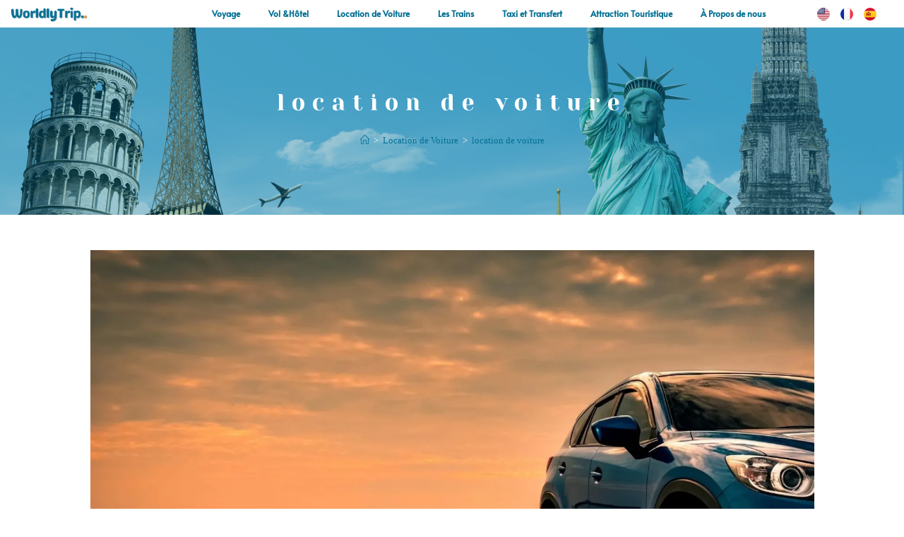

--- FILE ---
content_type: text/html
request_url: https://worldlytrip.com/fr/location-de-voiture/rental-cars-5/
body_size: 16750
content:
<!DOCTYPE html><html class="html" lang="fr-FR"><head><script async src="//widget.trustpilot.com/bootstrap/v5/tp.widget.bootstrap.min.js" type="1b7f9fddcaedbceee09ff14e-text/javascript"></script><meta charset="UTF-8"><link href="https://gmpg.org/xfn/11" rel="profile"><meta content="index, follow, max-image-preview:large, max-snippet:-1, max-video-preview:-1" name="robots"><meta content="width=device-width, initial-scale=1" name="viewport"><title>location de voiture &#8211; Worldlytrip</title><link href="https://worldlytrip.com/wp-content/uploads/2023/12/Rental-cars-4.webp" rel="canonical"><meta content="fr_FR" property="og:locale"><meta content="article" property="og:type"><meta content="location de voiture &#8211; Worldlytrip" property="og:title"><meta content="location de voiture" property="og:description"><meta content="https://worldlytrip.com/wp-content/uploads/2023/12/Rental-cars-4.webp" property="og:url"><meta content="Worldlytrip" property="og:site_name"><meta content="https://web.facebook.com/worldlytrip" property="article:publisher"><meta content="2023-12-08T00:22:56+00:00" property="article:modified_time"><meta content="https://worldlytrip.com/fr/location-de-voiture/rental-cars-5" property="og:image"><meta content="1640" property="og:image:width"><meta content="924" property="og:image:height"><meta content="image/webp" property="og:image:type"><meta content="summary_large_image" name="twitter:card"><meta content="@WorldlyTrip" name="twitter:site"><script class="yoast-schema-graph" type="application/ld+json">{"@context":"https://schema.org","@graph":[{"@type":"WebPage","@id":"https://worldlytrip.com/wp-content/uploads/2023/12/Rental-cars-4.webp","url":"https://worldlytrip.com/wp-content/uploads/2023/12/Rental-cars-4.webp","name":"location de voiture &#8211; Worldlytrip","isPartOf":{"@id":"https://worldlytrip.com/fr/voyage/#website"},"primaryImageOfPage":{"@id":"https://worldlytrip.com/wp-content/uploads/2023/12/Rental-cars-4.webp#primaryimage"},"image":{"@id":"https://worldlytrip.com/wp-content/uploads/2023/12/Rental-cars-4.webp#primaryimage"},"thumbnailUrl":"https://worldlytrip.com/wp-content/uploads/2023/12/Rental-cars-4.webp","datePublished":"2023-12-08T00:22:49+00:00","dateModified":"2023-12-08T00:22:56+00:00","breadcrumb":{"@id":"https://worldlytrip.com/wp-content/uploads/2023/12/Rental-cars-4.webp#breadcrumb"},"inLanguage":"fr-FR","potentialAction":[{"@type":"ReadAction","target":["https://worldlytrip.com/wp-content/uploads/2023/12/Rental-cars-4.webp"]}]},{"@type":"ImageObject","inLanguage":"fr-FR","@id":"https://worldlytrip.com/wp-content/uploads/2023/12/Rental-cars-4.webp#primaryimage","url":"https://worldlytrip.com/wp-content/uploads/2023/12/Rental-cars-4.webp","contentUrl":"https://worldlytrip.com/wp-content/uploads/2023/12/Rental-cars-4.webp","width":1640,"height":924,"caption":"location de voiture"},{"@type":"BreadcrumbList","@id":"https://worldlytrip.com/wp-content/uploads/2023/12/Rental-cars-4.webp#breadcrumb","itemListElement":[{"@type":"ListItem","position":1,"name":"Home","item":"https://worldlytrip.com/fr/voyage/"},{"@type":"ListItem","position":2,"name":"Location de Voiture","item":"https://worldlytrip.com/fr/location-de-voiture/"},{"@type":"ListItem","position":3,"name":"location de voiture"}]},{"@type":"WebSite","@id":"https://worldlytrip.com/fr/voyage/#website","url":"https://worldlytrip.com/fr/voyage/","name":"WorldlyTrip","description":"Flights, Hotels, Rental Cars, Trains, Taxi and Transfers, Attractions | All-in-one","publisher":{"@id":"https://worldlytrip.com/fr/voyage/#organization"},"potentialAction":[{"@type":"SearchAction","target":{"@type":"EntryPoint","urlTemplate":"https://worldlytrip.com/fr/voyage/?s={search_term_string}"},"query-input":{"@type":"PropertyValueSpecification","valueRequired":true,"valueName":"search_term_string"}}],"inLanguage":"fr-FR"},{"@type":"Organization","@id":"https://worldlytrip.com/fr/voyage/#organization","name":"WorldlyTrip","url":"https://worldlytrip.com/fr/voyage/","logo":{"@type":"ImageObject","inLanguage":"fr-FR","@id":"https://worldlytrip.com/fr/voyage/#/schema/logo/image/","url":"https://worldlytrip.com/wp-content/uploads/2022/12/WordlyTrip-Logo-B.png","contentUrl":"https://worldlytrip.com/wp-content/uploads/2022/12/WordlyTrip-Logo-B.png","width":350,"height":100,"caption":"WorldlyTrip"},"image":{"@id":"https://worldlytrip.com/fr/voyage/#/schema/logo/image/"},"sameAs":["https://web.facebook.com/worldlytrip","https://x.com/WorldlyTrip","https://www.tumblr.com/woldlytrip"]}]}</script><link href="//www.googletagmanager.com" rel="dns-prefetch"><link href="//fonts.googleapis.com" rel="dns-prefetch"><style id="wp-img-auto-sizes-contain-inline-css">img:is([sizes=auto i],[sizes^="auto," i]){contain-intrinsic-size:3000px 1500px}
/*# sourceURL=wp-img-auto-sizes-contain-inline-css */</style><style id="wp-emoji-styles-inline-css">img.wp-smiley, img.emoji {
		display: inline !important;
		border: none !important;
		box-shadow: none !important;
		height: 1em !important;
		width: 1em !important;
		margin: 0 0.07em !important;
		vertical-align: -0.1em !important;
		background: none !important;
		padding: 0 !important;
	}
/*# sourceURL=wp-emoji-styles-inline-css */</style><link href="https://worldlytrip.com/wp-includes/css/dist/block-library/style.min.css?ver=6.9" id="wp-block-library-css" rel="stylesheet"><style id="wp-block-library-theme-inline-css">.wp-block-audio :where(figcaption){color:#555;font-size:13px;text-align:center}.is-dark-theme .wp-block-audio :where(figcaption){color:#ffffffa6}.wp-block-audio{margin:0 0 1em}.wp-block-code{border:1px solid #ccc;border-radius:4px;font-family:Menlo,Consolas,monaco,monospace;padding:.8em 1em}.wp-block-embed :where(figcaption){color:#555;font-size:13px;text-align:center}.is-dark-theme .wp-block-embed :where(figcaption){color:#ffffffa6}.wp-block-embed{margin:0 0 1em}.blocks-gallery-caption{color:#555;font-size:13px;text-align:center}.is-dark-theme .blocks-gallery-caption{color:#ffffffa6}:root :where(.wp-block-image figcaption){color:#555;font-size:13px;text-align:center}.is-dark-theme :root :where(.wp-block-image figcaption){color:#ffffffa6}.wp-block-image{margin:0 0 1em}.wp-block-pullquote{border-bottom:4px solid;border-top:4px solid;color:currentColor;margin-bottom:1.75em}.wp-block-pullquote :where(cite),.wp-block-pullquote :where(footer),.wp-block-pullquote__citation{color:currentColor;font-size:.8125em;font-style:normal;text-transform:uppercase}.wp-block-quote{border-left:.25em solid;margin:0 0 1.75em;padding-left:1em}.wp-block-quote cite,.wp-block-quote footer{color:currentColor;font-size:.8125em;font-style:normal;position:relative}.wp-block-quote:where(.has-text-align-right){border-left:none;border-right:.25em solid;padding-left:0;padding-right:1em}.wp-block-quote:where(.has-text-align-center){border:none;padding-left:0}.wp-block-quote.is-large,.wp-block-quote.is-style-large,.wp-block-quote:where(.is-style-plain){border:none}.wp-block-search .wp-block-search__label{font-weight:700}.wp-block-search__button{border:1px solid #ccc;padding:.375em .625em}:where(.wp-block-group.has-background){padding:1.25em 2.375em}.wp-block-separator.has-css-opacity{opacity:.4}.wp-block-separator{border:none;border-bottom:2px solid;margin-left:auto;margin-right:auto}.wp-block-separator.has-alpha-channel-opacity{opacity:1}.wp-block-separator:not(.is-style-wide):not(.is-style-dots){width:100px}.wp-block-separator.has-background:not(.is-style-dots){border-bottom:none;height:1px}.wp-block-separator.has-background:not(.is-style-wide):not(.is-style-dots){height:2px}.wp-block-table{margin:0 0 1em}.wp-block-table td,.wp-block-table th{word-break:normal}.wp-block-table :where(figcaption){color:#555;font-size:13px;text-align:center}.is-dark-theme .wp-block-table :where(figcaption){color:#ffffffa6}.wp-block-video :where(figcaption){color:#555;font-size:13px;text-align:center}.is-dark-theme .wp-block-video :where(figcaption){color:#ffffffa6}.wp-block-video{margin:0 0 1em}:root :where(.wp-block-template-part.has-background){margin-bottom:0;margin-top:0;padding:1.25em 2.375em}
/*# sourceURL=/wp-includes/css/dist/block-library/theme.min.css */</style><style id="classic-theme-styles-inline-css">/*! This file is auto-generated */
.wp-block-button__link{color:#fff;background-color:#32373c;border-radius:9999px;box-shadow:none;text-decoration:none;padding:calc(.667em + 2px) calc(1.333em + 2px);font-size:1.125em}.wp-block-file__button{background:#32373c;color:#fff;text-decoration:none}
/*# sourceURL=/wp-includes/css/classic-themes.min.css */</style><style id="global-styles-inline-css">:root{--wp--preset--aspect-ratio--square: 1;--wp--preset--aspect-ratio--4-3: 4/3;--wp--preset--aspect-ratio--3-4: 3/4;--wp--preset--aspect-ratio--3-2: 3/2;--wp--preset--aspect-ratio--2-3: 2/3;--wp--preset--aspect-ratio--16-9: 16/9;--wp--preset--aspect-ratio--9-16: 9/16;--wp--preset--color--black: #000000;--wp--preset--color--cyan-bluish-gray: #abb8c3;--wp--preset--color--white: #ffffff;--wp--preset--color--pale-pink: #f78da7;--wp--preset--color--vivid-red: #cf2e2e;--wp--preset--color--luminous-vivid-orange: #ff6900;--wp--preset--color--luminous-vivid-amber: #fcb900;--wp--preset--color--light-green-cyan: #7bdcb5;--wp--preset--color--vivid-green-cyan: #00d084;--wp--preset--color--pale-cyan-blue: #8ed1fc;--wp--preset--color--vivid-cyan-blue: #0693e3;--wp--preset--color--vivid-purple: #9b51e0;--wp--preset--gradient--vivid-cyan-blue-to-vivid-purple: linear-gradient(135deg,rgb(6,147,227) 0%,rgb(155,81,224) 100%);--wp--preset--gradient--light-green-cyan-to-vivid-green-cyan: linear-gradient(135deg,rgb(122,220,180) 0%,rgb(0,208,130) 100%);--wp--preset--gradient--luminous-vivid-amber-to-luminous-vivid-orange: linear-gradient(135deg,rgb(252,185,0) 0%,rgb(255,105,0) 100%);--wp--preset--gradient--luminous-vivid-orange-to-vivid-red: linear-gradient(135deg,rgb(255,105,0) 0%,rgb(207,46,46) 100%);--wp--preset--gradient--very-light-gray-to-cyan-bluish-gray: linear-gradient(135deg,rgb(238,238,238) 0%,rgb(169,184,195) 100%);--wp--preset--gradient--cool-to-warm-spectrum: linear-gradient(135deg,rgb(74,234,220) 0%,rgb(151,120,209) 20%,rgb(207,42,186) 40%,rgb(238,44,130) 60%,rgb(251,105,98) 80%,rgb(254,248,76) 100%);--wp--preset--gradient--blush-light-purple: linear-gradient(135deg,rgb(255,206,236) 0%,rgb(152,150,240) 100%);--wp--preset--gradient--blush-bordeaux: linear-gradient(135deg,rgb(254,205,165) 0%,rgb(254,45,45) 50%,rgb(107,0,62) 100%);--wp--preset--gradient--luminous-dusk: linear-gradient(135deg,rgb(255,203,112) 0%,rgb(199,81,192) 50%,rgb(65,88,208) 100%);--wp--preset--gradient--pale-ocean: linear-gradient(135deg,rgb(255,245,203) 0%,rgb(182,227,212) 50%,rgb(51,167,181) 100%);--wp--preset--gradient--electric-grass: linear-gradient(135deg,rgb(202,248,128) 0%,rgb(113,206,126) 100%);--wp--preset--gradient--midnight: linear-gradient(135deg,rgb(2,3,129) 0%,rgb(40,116,252) 100%);--wp--preset--font-size--small: 13px;--wp--preset--font-size--medium: 20px;--wp--preset--font-size--large: 36px;--wp--preset--font-size--x-large: 42px;--wp--preset--spacing--20: 0.44rem;--wp--preset--spacing--30: 0.67rem;--wp--preset--spacing--40: 1rem;--wp--preset--spacing--50: 1.5rem;--wp--preset--spacing--60: 2.25rem;--wp--preset--spacing--70: 3.38rem;--wp--preset--spacing--80: 5.06rem;--wp--preset--shadow--natural: 6px 6px 9px rgba(0, 0, 0, 0.2);--wp--preset--shadow--deep: 12px 12px 50px rgba(0, 0, 0, 0.4);--wp--preset--shadow--sharp: 6px 6px 0px rgba(0, 0, 0, 0.2);--wp--preset--shadow--outlined: 6px 6px 0px -3px rgb(255, 255, 255), 6px 6px rgb(0, 0, 0);--wp--preset--shadow--crisp: 6px 6px 0px rgb(0, 0, 0);}:where(.is-layout-flex){gap: 0.5em;}:where(.is-layout-grid){gap: 0.5em;}body .is-layout-flex{display: flex;}.is-layout-flex{flex-wrap: wrap;align-items: center;}.is-layout-flex > :is(*, div){margin: 0;}body .is-layout-grid{display: grid;}.is-layout-grid > :is(*, div){margin: 0;}:where(.wp-block-columns.is-layout-flex){gap: 2em;}:where(.wp-block-columns.is-layout-grid){gap: 2em;}:where(.wp-block-post-template.is-layout-flex){gap: 1.25em;}:where(.wp-block-post-template.is-layout-grid){gap: 1.25em;}.has-black-color{color: var(--wp--preset--color--black) !important;}.has-cyan-bluish-gray-color{color: var(--wp--preset--color--cyan-bluish-gray) !important;}.has-white-color{color: var(--wp--preset--color--white) !important;}.has-pale-pink-color{color: var(--wp--preset--color--pale-pink) !important;}.has-vivid-red-color{color: var(--wp--preset--color--vivid-red) !important;}.has-luminous-vivid-orange-color{color: var(--wp--preset--color--luminous-vivid-orange) !important;}.has-luminous-vivid-amber-color{color: var(--wp--preset--color--luminous-vivid-amber) !important;}.has-light-green-cyan-color{color: var(--wp--preset--color--light-green-cyan) !important;}.has-vivid-green-cyan-color{color: var(--wp--preset--color--vivid-green-cyan) !important;}.has-pale-cyan-blue-color{color: var(--wp--preset--color--pale-cyan-blue) !important;}.has-vivid-cyan-blue-color{color: var(--wp--preset--color--vivid-cyan-blue) !important;}.has-vivid-purple-color{color: var(--wp--preset--color--vivid-purple) !important;}.has-black-background-color{background-color: var(--wp--preset--color--black) !important;}.has-cyan-bluish-gray-background-color{background-color: var(--wp--preset--color--cyan-bluish-gray) !important;}.has-white-background-color{background-color: var(--wp--preset--color--white) !important;}.has-pale-pink-background-color{background-color: var(--wp--preset--color--pale-pink) !important;}.has-vivid-red-background-color{background-color: var(--wp--preset--color--vivid-red) !important;}.has-luminous-vivid-orange-background-color{background-color: var(--wp--preset--color--luminous-vivid-orange) !important;}.has-luminous-vivid-amber-background-color{background-color: var(--wp--preset--color--luminous-vivid-amber) !important;}.has-light-green-cyan-background-color{background-color: var(--wp--preset--color--light-green-cyan) !important;}.has-vivid-green-cyan-background-color{background-color: var(--wp--preset--color--vivid-green-cyan) !important;}.has-pale-cyan-blue-background-color{background-color: var(--wp--preset--color--pale-cyan-blue) !important;}.has-vivid-cyan-blue-background-color{background-color: var(--wp--preset--color--vivid-cyan-blue) !important;}.has-vivid-purple-background-color{background-color: var(--wp--preset--color--vivid-purple) !important;}.has-black-border-color{border-color: var(--wp--preset--color--black) !important;}.has-cyan-bluish-gray-border-color{border-color: var(--wp--preset--color--cyan-bluish-gray) !important;}.has-white-border-color{border-color: var(--wp--preset--color--white) !important;}.has-pale-pink-border-color{border-color: var(--wp--preset--color--pale-pink) !important;}.has-vivid-red-border-color{border-color: var(--wp--preset--color--vivid-red) !important;}.has-luminous-vivid-orange-border-color{border-color: var(--wp--preset--color--luminous-vivid-orange) !important;}.has-luminous-vivid-amber-border-color{border-color: var(--wp--preset--color--luminous-vivid-amber) !important;}.has-light-green-cyan-border-color{border-color: var(--wp--preset--color--light-green-cyan) !important;}.has-vivid-green-cyan-border-color{border-color: var(--wp--preset--color--vivid-green-cyan) !important;}.has-pale-cyan-blue-border-color{border-color: var(--wp--preset--color--pale-cyan-blue) !important;}.has-vivid-cyan-blue-border-color{border-color: var(--wp--preset--color--vivid-cyan-blue) !important;}.has-vivid-purple-border-color{border-color: var(--wp--preset--color--vivid-purple) !important;}.has-vivid-cyan-blue-to-vivid-purple-gradient-background{background: var(--wp--preset--gradient--vivid-cyan-blue-to-vivid-purple) !important;}.has-light-green-cyan-to-vivid-green-cyan-gradient-background{background: var(--wp--preset--gradient--light-green-cyan-to-vivid-green-cyan) !important;}.has-luminous-vivid-amber-to-luminous-vivid-orange-gradient-background{background: var(--wp--preset--gradient--luminous-vivid-amber-to-luminous-vivid-orange) !important;}.has-luminous-vivid-orange-to-vivid-red-gradient-background{background: var(--wp--preset--gradient--luminous-vivid-orange-to-vivid-red) !important;}.has-very-light-gray-to-cyan-bluish-gray-gradient-background{background: var(--wp--preset--gradient--very-light-gray-to-cyan-bluish-gray) !important;}.has-cool-to-warm-spectrum-gradient-background{background: var(--wp--preset--gradient--cool-to-warm-spectrum) !important;}.has-blush-light-purple-gradient-background{background: var(--wp--preset--gradient--blush-light-purple) !important;}.has-blush-bordeaux-gradient-background{background: var(--wp--preset--gradient--blush-bordeaux) !important;}.has-luminous-dusk-gradient-background{background: var(--wp--preset--gradient--luminous-dusk) !important;}.has-pale-ocean-gradient-background{background: var(--wp--preset--gradient--pale-ocean) !important;}.has-electric-grass-gradient-background{background: var(--wp--preset--gradient--electric-grass) !important;}.has-midnight-gradient-background{background: var(--wp--preset--gradient--midnight) !important;}.has-small-font-size{font-size: var(--wp--preset--font-size--small) !important;}.has-medium-font-size{font-size: var(--wp--preset--font-size--medium) !important;}.has-large-font-size{font-size: var(--wp--preset--font-size--large) !important;}.has-x-large-font-size{font-size: var(--wp--preset--font-size--x-large) !important;}
:where(.wp-block-post-template.is-layout-flex){gap: 1.25em;}:where(.wp-block-post-template.is-layout-grid){gap: 1.25em;}
:where(.wp-block-term-template.is-layout-flex){gap: 1.25em;}:where(.wp-block-term-template.is-layout-grid){gap: 1.25em;}
:where(.wp-block-columns.is-layout-flex){gap: 2em;}:where(.wp-block-columns.is-layout-grid){gap: 2em;}
:root :where(.wp-block-pullquote){font-size: 1.5em;line-height: 1.6;}
/*# sourceURL=global-styles-inline-css */</style><link href="https://worldlytrip.com/wp-includes/css/dashicons.min.css?ver=6.9" id="dashicons-css" rel="stylesheet"><link href="https://worldlytrip.com/wp-includes/css/admin-bar.min.css?ver=6.9" id="admin-bar-css" rel="stylesheet"><style id="admin-bar-inline-css">/* Hide CanvasJS credits for P404 charts specifically */
    #p404RedirectChart .canvasjs-chart-credit {
        display: none !important;
    }
    
    #p404RedirectChart canvas {
        border-radius: 6px;
    }

    .p404-redirect-adminbar-weekly-title {
        font-weight: bold;
        font-size: 14px;
        color: #fff;
        margin-bottom: 6px;
    }

    #wpadminbar #wp-admin-bar-p404_free_top_button .ab-icon:before {
        content: "\f103";
        color: #dc3545;
        top: 3px;
    }
    
    #wp-admin-bar-p404_free_top_button .ab-item {
        min-width: 80px !important;
        padding: 0px !important;
    }
    
    /* Ensure proper positioning and z-index for P404 dropdown */
    .p404-redirect-adminbar-dropdown-wrap { 
        min-width: 0; 
        padding: 0;
        position: static !important;
    }
    
    #wpadminbar #wp-admin-bar-p404_free_top_button_dropdown {
        position: static !important;
    }
    
    #wpadminbar #wp-admin-bar-p404_free_top_button_dropdown .ab-item {
        padding: 0 !important;
        margin: 0 !important;
    }
    
    .p404-redirect-dropdown-container {
        min-width: 340px;
        padding: 18px 18px 12px 18px;
        background: #23282d !important;
        color: #fff;
        border-radius: 12px;
        box-shadow: 0 8px 32px rgba(0,0,0,0.25);
        margin-top: 10px;
        position: relative !important;
        z-index: 999999 !important;
        display: block !important;
        border: 1px solid #444;
    }
    
    /* Ensure P404 dropdown appears on hover */
    #wpadminbar #wp-admin-bar-p404_free_top_button .p404-redirect-dropdown-container { 
        display: none !important;
    }
    
    #wpadminbar #wp-admin-bar-p404_free_top_button:hover .p404-redirect-dropdown-container { 
        display: block !important;
    }
    
    #wpadminbar #wp-admin-bar-p404_free_top_button:hover #wp-admin-bar-p404_free_top_button_dropdown .p404-redirect-dropdown-container {
        display: block !important;
    }
    
    .p404-redirect-card {
        background: #2c3338;
        border-radius: 8px;
        padding: 18px 18px 12px 18px;
        box-shadow: 0 2px 8px rgba(0,0,0,0.07);
        display: flex;
        flex-direction: column;
        align-items: flex-start;
        border: 1px solid #444;
    }
    
    .p404-redirect-btn {
        display: inline-block;
        background: #dc3545;
        color: #fff !important;
        font-weight: bold;
        padding: 5px 22px;
        border-radius: 8px;
        text-decoration: none;
        font-size: 17px;
        transition: background 0.2s, box-shadow 0.2s;
        margin-top: 8px;
        box-shadow: 0 2px 8px rgba(220,53,69,0.15);
        text-align: center;
        line-height: 1.6;
    }
    
    .p404-redirect-btn:hover {
        background: #c82333;
        color: #fff !important;
        box-shadow: 0 4px 16px rgba(220,53,69,0.25);
    }
    
    /* Prevent conflicts with other admin bar dropdowns */
    #wpadminbar .ab-top-menu > li:hover > .ab-item,
    #wpadminbar .ab-top-menu > li.hover > .ab-item {
        z-index: auto;
    }
    
    #wpadminbar #wp-admin-bar-p404_free_top_button:hover > .ab-item {
        z-index: 999998 !important;
    }
    
/*# sourceURL=admin-bar-inline-css */</style><link href="https://worldlytrip.com/wp-content/themes/oceanwp/assets/fonts/fontawesome/css/all.min.css?ver=6.7.2" id="font-awesome-css" rel="stylesheet"><link href="https://worldlytrip.com/wp-content/themes/oceanwp/assets/css/third/simple-line-icons.min.css?ver=2.4.0" id="simple-line-icons-css" rel="stylesheet"><link href="https://worldlytrip.com/wp-content/themes/oceanwp/assets/css/style.min.css?ver=4.1.4" id="oceanwp-style-css" rel="stylesheet"><link href="//fonts.googleapis.com/css?family=Yeseva+One%3A100%2C200%2C300%2C400%2C500%2C600%2C700%2C800%2C900%2C100i%2C200i%2C300i%2C400i%2C500i%2C600i%2C700i%2C800i%2C900i&#038;subset=latin&#038;display=swap&#038;ver=6.9" id="oceanwp-google-font-yeseva-one-css" rel="stylesheet"><link href="//fonts.googleapis.com/css?family=Ubuntu%3A100%2C200%2C300%2C400%2C500%2C600%2C700%2C800%2C900%2C100i%2C200i%2C300i%2C400i%2C500i%2C600i%2C700i%2C800i%2C900i&#038;subset=latin&#038;display=swap&#038;ver=6.9" id="oceanwp-google-font-ubuntu-css" rel="stylesheet"><link href="https://worldlytrip.com/wp-content/plugins/elementor/assets/css/frontend.min.css?ver=3.34.1" id="elementor-frontend-css" rel="stylesheet"><link href="https://worldlytrip.com/wp-content/plugins/elementor/assets/css/widget-image.min.css?ver=3.34.1" id="widget-image-css" rel="stylesheet"><link href="https://worldlytrip.com/wp-content/plugins/elementor-pro/assets/css/widget-nav-menu.min.css?ver=3.29.2" id="widget-nav-menu-css" rel="stylesheet"><link href="https://worldlytrip.com/wp-content/plugins/elementor-pro/assets/css/widget-breadcrumbs.min.css?ver=3.29.2" id="widget-breadcrumbs-css" rel="stylesheet"><link href="https://worldlytrip.com/wp-content/plugins/elementor/assets/lib/animations/styles/e-animation-pop.min.css?ver=3.34.1" id="e-animation-pop-css" rel="stylesheet"><link href="https://worldlytrip.com/wp-content/plugins/elementor/assets/css/widget-social-icons.min.css?ver=3.34.1" id="widget-social-icons-css" rel="stylesheet"><link href="https://worldlytrip.com/wp-content/plugins/elementor/assets/css/conditionals/apple-webkit.min.css?ver=3.34.1" id="e-apple-webkit-css" rel="stylesheet"><link href="https://worldlytrip.com/wp-content/plugins/elementor/assets/css/widget-heading.min.css?ver=3.34.1" id="widget-heading-css" rel="stylesheet"><link href="https://worldlytrip.com/wp-content/plugins/elementor/assets/lib/eicons/css/elementor-icons.min.css?ver=5.45.0" id="elementor-icons-css" rel="stylesheet"><link href="https://worldlytrip.com/wp-content/cache/lwsoptimize/cache-css/241b189r.min.css" rel="stylesheet"><link href="https://worldlytrip.com/wp-content/plugins/connect-polylang-elementor/assets/css/language-switcher.min.css?ver=2.5.5" id="cpel-language-switcher-css" rel="stylesheet"><link href="https://worldlytrip.com/wp-content/plugins/elementor/assets/lib/font-awesome/css/all.min.css?ver=3.34.1" id="font-awesome-5-all-css" rel="stylesheet"><link href="https://worldlytrip.com/wp-content/plugins/elementor/assets/lib/font-awesome/css/v4-shims.min.css?ver=3.34.1" id="font-awesome-4-shim-css" rel="stylesheet"><link href="https://worldlytrip.com/wp-content/cache/lwsoptimize/cache-css/2qbttok9.min.css" rel="stylesheet"><link href="https://worldlytrip.com/wp-content/plugins/elementor/assets/lib/font-awesome/css/fontawesome.min.css?ver=5.15.3" id="elementor-icons-shared-0-css" rel="stylesheet"><link href="https://worldlytrip.com/wp-content/plugins/elementor/assets/lib/font-awesome/css/solid.min.css?ver=5.15.3" id="elementor-icons-fa-solid-css" rel="stylesheet"><link href="https://worldlytrip.com/wp-content/plugins/elementor/assets/lib/font-awesome/css/brands.min.css?ver=5.15.3" id="elementor-icons-fa-brands-css" rel="stylesheet"><script id="jquery-core-js" src="https://worldlytrip.com/wp-includes/js/jquery/jquery.min.js?ver=3.7.1" type="1b7f9fddcaedbceee09ff14e-text/javascript"></script><script id="jquery-migrate-js" src="https://worldlytrip.com/wp-includes/js/jquery/jquery-migrate.min.js?ver=3.4.1" type="1b7f9fddcaedbceee09ff14e-text/javascript"></script><script defer id=" font-awesome-4-shim-js" src="https://worldlytrip.com/wp-content/cache/lwsoptimize/cache-js/ff4yamo4.min.js" type="1b7f9fddcaedbceee09ff14e-text/javascript"></script><script async id="google_gtagjs-js" src="https://www.googletagmanager.com/gtag/js?id=GT-5D486SD" type="1b7f9fddcaedbceee09ff14e-text/javascript"></script><script id="google_gtagjs-js-after" type="1b7f9fddcaedbceee09ff14e-text/javascript">window.dataLayer = window.dataLayer || [];function gtag(){dataLayer.push(arguments);}
gtag("set","linker",{"domains":["worldlytrip.com"]});
gtag("js", new Date());
gtag("set", "developer_id.dZTNiMT", true);
gtag("config", "GT-5D486SD");
//# sourceURL=google_gtagjs-js-after</script><link href="https://worldlytrip.com/wp-json/" rel="https://api.w.org/"><link href="https://worldlytrip.com/wp-json/wp/v2/media/10431" rel="alternate" title="JSON" type="application/json"><link href="https://worldlytrip.com/xmlrpc.php?rsd" rel="EditURI" title="RSD" type="application/rsd+xml"><meta content="Site Kit by Google 1.170.0" name="generator"><meta content="Elementor 3.34.1; features: additional_custom_breakpoints; settings: css_print_method-external, google_font-enabled, font_display-swap" name="generator"><style>.e-con.e-parent:nth-of-type(n+4):not(.e-lazyloaded):not(.e-no-lazyload),
				.e-con.e-parent:nth-of-type(n+4):not(.e-lazyloaded):not(.e-no-lazyload) * {
					background-image: none !important;
				}
				@media screen and (max-height: 1024px) {
					.e-con.e-parent:nth-of-type(n+3):not(.e-lazyloaded):not(.e-no-lazyload),
					.e-con.e-parent:nth-of-type(n+3):not(.e-lazyloaded):not(.e-no-lazyload) * {
						background-image: none !important;
					}
				}
				@media screen and (max-height: 640px) {
					.e-con.e-parent:nth-of-type(n+2):not(.e-lazyloaded):not(.e-no-lazyload),
					.e-con.e-parent:nth-of-type(n+2):not(.e-lazyloaded):not(.e-no-lazyload) * {
						background-image: none !important;
					}
				}</style><link href="https://worldlytrip.com/wp-content/uploads/2022/12/WorldlyTrip-Favicon-150x150.png" rel="icon" sizes="32x32"><link href="https://worldlytrip.com/wp-content/uploads/2022/12/WorldlyTrip-Favicon-300x300.png" rel="icon" sizes="192x192"><link href="https://worldlytrip.com/wp-content/uploads/2022/12/WorldlyTrip-Favicon-300x300.png" rel="apple-touch-icon"><meta content="https://worldlytrip.com/wp-content/uploads/2022/12/WorldlyTrip-Favicon-300x300.png" name="msapplication-TileImage"><style>.background-image-page-header-overlay{opacity:0.4;background-color:#047094}/* Colors */.separate-layout,.has-parallax-footer.separate-layout #main{background-color:#ffffff}body .theme-button,body input[type="submit"],body button[type="submit"],body button,body .button,body div.wpforms-container-full .wpforms-form input[type=submit],body div.wpforms-container-full .wpforms-form button[type=submit],body div.wpforms-container-full .wpforms-form .wpforms-page-button,.woocommerce-cart .wp-element-button,.woocommerce-checkout .wp-element-button,.wp-block-button__link{border-color:#ffffff}body .theme-button:hover,body input[type="submit"]:hover,body button[type="submit"]:hover,body button:hover,body .button:hover,body div.wpforms-container-full .wpforms-form input[type=submit]:hover,body div.wpforms-container-full .wpforms-form input[type=submit]:active,body div.wpforms-container-full .wpforms-form button[type=submit]:hover,body div.wpforms-container-full .wpforms-form button[type=submit]:active,body div.wpforms-container-full .wpforms-form .wpforms-page-button:hover,body div.wpforms-container-full .wpforms-form .wpforms-page-button:active,.woocommerce-cart .wp-element-button:hover,.woocommerce-checkout .wp-element-button:hover,.wp-block-button__link:hover{border-color:#ffffff}.page-header .page-header-title,.page-header.background-image-page-header .page-header-title{color:#ffffff}.site-breadcrumbs a,.background-image-page-header .site-breadcrumbs a{color:#047094}.site-breadcrumbs a .owp-icon use,.background-image-page-header .site-breadcrumbs a .owp-icon use{stroke:#047094}h1,h2,h3,h4,h5,h6,.theme-heading,.widget-title,.oceanwp-widget-recent-posts-title,.comment-reply-title,.entry-title,.sidebar-box .widget-title{color:#047094}/* OceanWP Style Settings CSS */.container{width:1085px}@media only screen and (min-width:960px){.content-area,.content-left-sidebar .content-area{width:23%}}@media only screen and (min-width:960px){.widget-area,.content-left-sidebar .widget-area{width:10%}}.boxed-layout #wrap,.boxed-layout .parallax-footer,.boxed-layout .owp-floating-bar{width:4000px}.theme-button,input[type="submit"],button[type="submit"],button,.button,body div.wpforms-container-full .wpforms-form input[type=submit],body div.wpforms-container-full .wpforms-form button[type=submit],body div.wpforms-container-full .wpforms-form .wpforms-page-button{border-style:solid}.theme-button,input[type="submit"],button[type="submit"],button,.button,body div.wpforms-container-full .wpforms-form input[type=submit],body div.wpforms-container-full .wpforms-form button[type=submit],body div.wpforms-container-full .wpforms-form .wpforms-page-button{border-width:1px}form input[type="text"],form input[type="password"],form input[type="email"],form input[type="url"],form input[type="date"],form input[type="month"],form input[type="time"],form input[type="datetime"],form input[type="datetime-local"],form input[type="week"],form input[type="number"],form input[type="search"],form input[type="tel"],form input[type="color"],form select,form textarea,.woocommerce .woocommerce-checkout .select2-container--default .select2-selection--single{border-style:solid}body div.wpforms-container-full .wpforms-form input[type=date],body div.wpforms-container-full .wpforms-form input[type=datetime],body div.wpforms-container-full .wpforms-form input[type=datetime-local],body div.wpforms-container-full .wpforms-form input[type=email],body div.wpforms-container-full .wpforms-form input[type=month],body div.wpforms-container-full .wpforms-form input[type=number],body div.wpforms-container-full .wpforms-form input[type=password],body div.wpforms-container-full .wpforms-form input[type=range],body div.wpforms-container-full .wpforms-form input[type=search],body div.wpforms-container-full .wpforms-form input[type=tel],body div.wpforms-container-full .wpforms-form input[type=text],body div.wpforms-container-full .wpforms-form input[type=time],body div.wpforms-container-full .wpforms-form input[type=url],body div.wpforms-container-full .wpforms-form input[type=week],body div.wpforms-container-full .wpforms-form select,body div.wpforms-container-full .wpforms-form textarea{border-style:solid}form input[type="text"],form input[type="password"],form input[type="email"],form input[type="url"],form input[type="date"],form input[type="month"],form input[type="time"],form input[type="datetime"],form input[type="datetime-local"],form input[type="week"],form input[type="number"],form input[type="search"],form input[type="tel"],form input[type="color"],form select,form textarea{border-radius:3px}body div.wpforms-container-full .wpforms-form input[type=date],body div.wpforms-container-full .wpforms-form input[type=datetime],body div.wpforms-container-full .wpforms-form input[type=datetime-local],body div.wpforms-container-full .wpforms-form input[type=email],body div.wpforms-container-full .wpforms-form input[type=month],body div.wpforms-container-full .wpforms-form input[type=number],body div.wpforms-container-full .wpforms-form input[type=password],body div.wpforms-container-full .wpforms-form input[type=range],body div.wpforms-container-full .wpforms-form input[type=search],body div.wpforms-container-full .wpforms-form input[type=tel],body div.wpforms-container-full .wpforms-form input[type=text],body div.wpforms-container-full .wpforms-form input[type=time],body div.wpforms-container-full .wpforms-form input[type=url],body div.wpforms-container-full .wpforms-form input[type=week],body div.wpforms-container-full .wpforms-form select,body div.wpforms-container-full .wpforms-form textarea{border-radius:3px}/* Header */#site-header.has-header-media .overlay-header-media{background-color:rgba(0,0,0,0.5)}#site-logo #site-logo-inner a img,#site-header.center-header #site-navigation-wrap .middle-site-logo a img{max-width:138px}.effect-two #site-navigation-wrap .dropdown-menu >li >a.menu-link >span:after,.effect-eight #site-navigation-wrap .dropdown-menu >li >a.menu-link >span:before,.effect-eight #site-navigation-wrap .dropdown-menu >li >a.menu-link >span:after{background-color:#dd9933}.effect-six #site-navigation-wrap .dropdown-menu >li >a.menu-link >span:before,.effect-six #site-navigation-wrap .dropdown-menu >li >a.menu-link >span:after{border-color:#dd9933}.effect-ten #site-navigation-wrap .dropdown-menu >li >a.menu-link:hover >span,.effect-ten #site-navigation-wrap .dropdown-menu >li.sfHover >a.menu-link >span{-webkit-box-shadow:0 0 10px 4px #dd9933;-moz-box-shadow:0 0 10px 4px #dd9933;box-shadow:0 0 10px 4px #dd9933}#site-navigation-wrap .dropdown-menu >li >a,.oceanwp-mobile-menu-icon a,#searchform-header-replace-close{color:#0189b2}#site-navigation-wrap .dropdown-menu >li >a .owp-icon use,.oceanwp-mobile-menu-icon a .owp-icon use,#searchform-header-replace-close .owp-icon use{stroke:#0189b2}#site-navigation-wrap .dropdown-menu >li >a:hover,.oceanwp-mobile-menu-icon a:hover,#searchform-header-replace-close:hover{color:#dd9933}#site-navigation-wrap .dropdown-menu >li >a:hover .owp-icon use,.oceanwp-mobile-menu-icon a:hover .owp-icon use,#searchform-header-replace-close:hover .owp-icon use{stroke:#dd9933}body .sidr a,body .sidr-class-dropdown-toggle,#mobile-dropdown ul li a,#mobile-dropdown ul li a .dropdown-toggle,#mobile-fullscreen ul li a,#mobile-fullscreen .oceanwp-social-menu.simple-social ul li a{color:#0189b2}#mobile-fullscreen a.close .close-icon-inner,#mobile-fullscreen a.close .close-icon-inner::after{background-color:#0189b2}body .sidr a:hover,body .sidr-class-dropdown-toggle:hover,body .sidr-class-dropdown-toggle .fa,body .sidr-class-menu-item-has-children.active >a,body .sidr-class-menu-item-has-children.active >a >.sidr-class-dropdown-toggle,#mobile-dropdown ul li a:hover,#mobile-dropdown ul li a .dropdown-toggle:hover,#mobile-dropdown .menu-item-has-children.active >a,#mobile-dropdown .menu-item-has-children.active >a >.dropdown-toggle,#mobile-fullscreen ul li a:hover,#mobile-fullscreen .oceanwp-social-menu.simple-social ul li a:hover{color:#dd9933}#mobile-fullscreen a.close:hover .close-icon-inner,#mobile-fullscreen a.close:hover .close-icon-inner::after{background-color:#dd9933}/* Blog CSS */.ocean-single-post-header ul.meta-item li a:hover{color:#333333}/* Footer Widgets */#footer-widgets{background-color:#ffffff}#footer-widgets,#footer-widgets p,#footer-widgets li a:before,#footer-widgets .contact-info-widget span.oceanwp-contact-title,#footer-widgets .recent-posts-date,#footer-widgets .recent-posts-comments,#footer-widgets .widget-recent-posts-icons li .fa{color:#efefef}/* Footer Copyright */#footer-bottom{background-color:#f9f9f9}#footer-bottom,#footer-bottom p{color:#0096c4}.page-header{background-color:#ffffff;background-image:url( https://worldlytrip.com/wp-content/uploads/2023/01/shutterstock_126738602-Travel-scaled.jpg ) !important;background-position:center left;height:265px}/* Typography */body{font-size:14px;line-height:1.8}h1,h2,h3,h4,h5,h6,.theme-heading,.widget-title,.oceanwp-widget-recent-posts-title,.comment-reply-title,.entry-title,.sidebar-box .widget-title{font-family:'Yeseva One';line-height:2.7;letter-spacing:.8px;font-weight:900}h1{font-size:23px;line-height:1.4}h2{font-size:20px;line-height:1.4}h3{font-size:18px;line-height:1.4}h4{font-size:17px;line-height:1.4}h5{font-size:14px;line-height:1.4}h6{font-size:15px;line-height:1.4}.page-header .page-header-title,.page-header.background-image-page-header .page-header-title{font-size:32px;line-height:1.5;letter-spacing:10px}.page-header .page-subheading{font-family:Arial,Helvetica,sans-serif;font-size:15px;line-height:1.8}.site-breadcrumbs,.site-breadcrumbs a{font-family:Georgia,serif;font-size:13px;line-height:1.4}#top-bar-content,#top-bar-social-alt{font-size:12px;line-height:1.8}#site-logo a.site-logo-text{font-size:24px;line-height:1.8}#site-navigation-wrap .dropdown-menu >li >a,#site-header.full_screen-header .fs-dropdown-menu >li >a,#site-header.top-header #site-navigation-wrap .dropdown-menu >li >a,#site-header.center-header #site-navigation-wrap .dropdown-menu >li >a,#site-header.medium-header #site-navigation-wrap .dropdown-menu >li >a,.oceanwp-mobile-menu-icon a{font-family:Ubuntu;letter-spacing:.2px;font-weight:800}.dropdown-menu ul li a.menu-link,#site-header.full_screen-header .fs-dropdown-menu ul.sub-menu li a{font-size:12px;line-height:1.2;letter-spacing:.6px}.sidr-class-dropdown-menu li a,a.sidr-class-toggle-sidr-close,#mobile-dropdown ul li a,body #mobile-fullscreen ul li a{font-family:Ubuntu;font-size:15px;line-height:1.8;font-weight:700}.blog-entry.post .blog-entry-header .entry-title a{font-family:Arial,Helvetica,sans-serif;font-size:24px;line-height:1.4;letter-spacing:.8px}.ocean-single-post-header .single-post-title{font-size:34px;line-height:1.4;letter-spacing:.6px}.ocean-single-post-header ul.meta-item li,.ocean-single-post-header ul.meta-item li a{font-size:13px;line-height:1.4;letter-spacing:.6px}.ocean-single-post-header .post-author-name,.ocean-single-post-header .post-author-name a{font-size:14px;line-height:1.4;letter-spacing:.6px}.ocean-single-post-header .post-author-description{font-size:12px;line-height:1.4;letter-spacing:.6px}.single-post .entry-title{font-family:Garamond,serif;line-height:1.4;letter-spacing:.6px}.single-post ul.meta li,.single-post ul.meta li a{font-size:14px;line-height:1.4;letter-spacing:.6px}.sidebar-box .widget-title,.sidebar-box.widget_block .wp-block-heading{font-size:13px;line-height:1;letter-spacing:1px}#footer-widgets .footer-box .widget-title{font-size:13px;line-height:1;letter-spacing:1px}#footer-bottom #copyright{font-size:12px;line-height:1}#footer-bottom #footer-bottom-menu{font-size:12px;line-height:1}.woocommerce-store-notice.demo_store{line-height:2;letter-spacing:1.5px}.demo_store .woocommerce-store-notice__dismiss-link{line-height:2;letter-spacing:1.5px}.woocommerce ul.products li.product li.title h2,.woocommerce ul.products li.product li.title a{font-size:14px;line-height:1.5}.woocommerce ul.products li.product li.category,.woocommerce ul.products li.product li.category a{font-size:12px;line-height:1}.woocommerce ul.products li.product .price{font-size:18px;line-height:1}.woocommerce ul.products li.product .button,.woocommerce ul.products li.product .product-inner .added_to_cart{font-size:12px;line-height:1.5;letter-spacing:1px}.woocommerce ul.products li.owp-woo-cond-notice span,.woocommerce ul.products li.owp-woo-cond-notice a{font-size:16px;line-height:1;letter-spacing:1px;font-weight:600;text-transform:capitalize}.woocommerce div.product .product_title{font-size:24px;line-height:1.4;letter-spacing:.6px}.woocommerce div.product p.price{font-size:36px;line-height:1}.woocommerce .owp-btn-normal .summary form button.button,.woocommerce .owp-btn-big .summary form button.button,.woocommerce .owp-btn-very-big .summary form button.button{font-size:12px;line-height:1.5;letter-spacing:1px;text-transform:uppercase}.woocommerce div.owp-woo-single-cond-notice span,.woocommerce div.owp-woo-single-cond-notice a{font-size:18px;line-height:2;letter-spacing:1.5px;font-weight:600;text-transform:capitalize}.ocean-preloader--active .preloader-after-content{font-size:20px;line-height:1.8;letter-spacing:.6px}</style></head> <body class="attachment attachment-template-default attachment-webp attachmentid-10431 content-full-width content-max-width default-breakpoint dropdown-mobile elementor-default elementor-kit-95 has-blog-grid has-breadcrumbs oceanwp-theme page-with-background-title separate-layout wp-custom-logo wp-embed-responsive wp-singular wp-theme-oceanwp" itemscope itemtype="https://schema.org/WebPage"><div class="clr site" id="outer-wrap"><a class="screen-reader-text skip-link" href="#main">Skip to content</a> <div class="clr" id="wrap"><header class="clr effect-two" data-height="74" id="site-header" itemscope itemtype="https://schema.org/WPHeader" role="banner"><div class="elementor elementor-2172 elementor-location-header" data-elementor-id="2172" data-elementor-post-type="elementor_library" data-elementor-type="header"><header class="elementor-element elementor-element-5ec4b0e elementor-section elementor-section-boxed elementor-section-height-default elementor-section-stretched elementor-top-section" data-element_type="section" data-id="5ec4b0e" data-settings="{&quot;stretch_section&quot;:&quot;section-stretched&quot;}"><div class="elementor-column-gap-default elementor-container"><header class="elementor-col-33 elementor-column elementor-element elementor-element-c7caa2b elementor-top-column" data-element_type="column" data-id="c7caa2b"><div class="elementor-element-populated elementor-widget-wrap"><div class="elementor-element elementor-element-68b3446 elementor-widget elementor-widget-image elementor-widget-theme-site-logo elementor-widget__width-initial" data-element_type="widget" data-id="68b3446" data-widget_type="theme-site-logo.default"><div class="elementor-widget-container"><a href="https://worldlytrip.com/fr/voyage/"><img alt="" class="attachment-full size-full wp-image-11694" height="100" sizes="(max-width: 350px) 100vw, 350px" src="https://worldlytrip.com/wp-content/uploads/2022/12/WordlyTrip-Logo-B.png" srcset="https://worldlytrip.com/wp-content/uploads/2022/12/WordlyTrip-Logo-B.png 350w, https://worldlytrip.com/wp-content/uploads/2022/12/WordlyTrip-Logo-B-300x86.png 300w" width="350"></a></div></div></div></header> <header class="elementor-col-33 elementor-column elementor-element elementor-element-384616c elementor-top-column" data-element_type="column" data-id="384616c"><div class="elementor-element-populated elementor-widget-wrap"><div class="elementor-element elementor-element-1a304b5 elementor-nav-menu--burger elementor-nav-menu--dropdown-tablet elementor-nav-menu--stretch elementor-nav-menu--toggle elementor-nav-menu__align-center elementor-nav-menu__text-align-aside elementor-widget elementor-widget-nav-menu elementor-widget__width-initial" data-element_type="widget" data-id="1a304b5" data-settings="{&quot;full_width&quot;:&quot;stretch&quot;,&quot;layout&quot;:&quot;horizontal&quot;,&quot;submenu_icon&quot;:{&quot;value&quot;:&quot;&lt;i class=\&quot;fas fa-caret-down\&quot;&gt;&lt;\/i&gt;&quot;,&quot;library&quot;:&quot;fa-solid&quot;},&quot;toggle&quot;:&quot;burger&quot;}" data-widget_type="nav-menu.default"><div class="elementor-widget-container"><nav aria-label="Menu" class="e--animation-grow e--pointer-text elementor-nav-menu--layout-horizontal elementor-nav-menu--main elementor-nav-menu__container"><ul class="elementor-nav-menu" id="menu-1-1a304b5"><li class="menu-item menu-item-2553 menu-item-home menu-item-object-page menu-item-type-post_type"><a class="elementor-item" href="https://worldlytrip.com/fr/voyage/">Voyage</a></li> <li class="menu-item menu-item-2551 menu-item-object-page menu-item-type-post_type"><a class="elementor-item" href="https://worldlytrip.com/fr/reservation-de-vols-et-hotels/">Vol &#038;Hôtel</a></li> <li class="menu-item menu-item-2552 menu-item-object-page menu-item-type-post_type"><a class="elementor-item" href="https://worldlytrip.com/fr/location-de-voiture/">Location de Voiture</a></li> <li class="menu-item menu-item-2574 menu-item-object-page menu-item-type-post_type"><a class="elementor-item" href="https://worldlytrip.com/fr/billet-de-train/">Les Trains</a></li> <li class="menu-item menu-item-2549 menu-item-object-page menu-item-type-post_type"><a class="elementor-item" href="https://worldlytrip.com/fr/taxi-et-le-transfert-aeropor/">Taxi et Transfert</a></li> <li class="menu-item menu-item-2550 menu-item-object-page menu-item-type-post_type"><a class="elementor-item" href="https://worldlytrip.com/fr/meilleures-destinations-de-voyage/">Attraction Touristique</a></li> <li class="menu-item menu-item-2603 menu-item-object-page menu-item-type-post_type"><a class="elementor-item" href="https://worldlytrip.com/fr/a-propos-de-nous/">À Propos de nous</a></li></ul></nav> <div aria-expanded="false" aria-label="Permuter le menu" class="elementor-menu-toggle" role="button" tabindex="0"><i aria-hidden="true" class="eicon-menu-bar elementor-menu-toggle__icon--open" role="presentation"></i><i aria-hidden="true" class="eicon-close elementor-menu-toggle__icon--close" role="presentation"></i></div> <nav aria-hidden="true" class="elementor-nav-menu--dropdown elementor-nav-menu__container"><ul class="elementor-nav-menu" id="menu-2-1a304b5"><li class="menu-item menu-item-2553 menu-item-home menu-item-object-page menu-item-type-post_type"><a class="elementor-item" href="https://worldlytrip.com/fr/voyage/" tabindex="-1">Voyage</a></li> <li class="menu-item menu-item-2551 menu-item-object-page menu-item-type-post_type"><a class="elementor-item" href="https://worldlytrip.com/fr/reservation-de-vols-et-hotels/" tabindex="-1">Vol &#038;Hôtel</a></li> <li class="menu-item menu-item-2552 menu-item-object-page menu-item-type-post_type"><a class="elementor-item" href="https://worldlytrip.com/fr/location-de-voiture/" tabindex="-1">Location de Voiture</a></li> <li class="menu-item menu-item-2574 menu-item-object-page menu-item-type-post_type"><a class="elementor-item" href="https://worldlytrip.com/fr/billet-de-train/" tabindex="-1">Les Trains</a></li> <li class="menu-item menu-item-2549 menu-item-object-page menu-item-type-post_type"><a class="elementor-item" href="https://worldlytrip.com/fr/taxi-et-le-transfert-aeropor/" tabindex="-1">Taxi et Transfert</a></li> <li class="menu-item menu-item-2550 menu-item-object-page menu-item-type-post_type"><a class="elementor-item" href="https://worldlytrip.com/fr/meilleures-destinations-de-voyage/" tabindex="-1">Attraction Touristique</a></li> <li class="menu-item menu-item-2603 menu-item-object-page menu-item-type-post_type"><a class="elementor-item" href="https://worldlytrip.com/fr/a-propos-de-nous/" tabindex="-1">À Propos de nous</a></li></ul></nav></div></div></div></header> <header class="elementor-col-33 elementor-column elementor-element elementor-element-263326b elementor-top-column" data-element_type="column" data-id="263326b"><div class="elementor-element-populated elementor-widget-wrap"><div class="cpel-switcher--align-center cpel-switcher--aspect-ratio-11 cpel-switcher--layout-horizontal elementor-element elementor-element-336c25d elementor-widget elementor-widget-polylang-language-switcher" data-element_type="widget" data-id="336c25d" data-widget_type="polylang-language-switcher.default"><div class="elementor-widget-container"><nav class="cpel-switcher__nav"><ul class="cpel-switcher__list"><li class="cpel-switcher__lang"><a href="https://worldlytrip.com/" hreflang="en-US" lang="en-US"><span class="cpel-switcher__flag cpel-switcher__flag--us"><img alt="English" src="[data-uri]"></span></a></li><li class="cpel-switcher__lang cpel-switcher__lang--active"><a href="https://worldlytrip.com/fr/location-de-voiture/rental-cars-5/" hreflang="fr-FR" lang="fr-FR"><span class="cpel-switcher__flag cpel-switcher__flag--fr"><img alt="Français" src="[data-uri]"></span></a></li><li class="cpel-switcher__lang"><a href="https://worldlytrip.com/es/viajar/" hreflang="es-ES" lang="es-ES"><span class="cpel-switcher__flag cpel-switcher__flag--es"><img alt="Español" src="[data-uri]"></span></a></li></ul></nav></div></div></div></header></div></header></div></header> <main class="clr site-main" id="main" role="main"><header class="background-image-page-header page-header"><div class="clr container page-header-inner"><h1 class="clr page-header-title" itemprop="headline">location de voiture</h1> <nav aria-label="Fil d’Ariane" class="clr position- site-breadcrumbs" role="navigation"><ol class="trail-items" itemscope itemtype="http://schema.org/BreadcrumbList"><meta content="3" name="numberOfItems"><meta content="Ascending" name="itemListOrder"><li class="trail-begin trail-item" itemprop="itemListElement" itemscope itemtype="https://schema.org/ListItem"><a aria-label="Accueil" href="https://worldlytrip.com/fr/voyage/" itemprop="item" rel="home"><span itemprop="name"><i aria-hidden="true" class="icon-home" role="img"></i><span class="breadcrumb-home has-icon">Accueil</span></span></a><span class="breadcrumb-sep">></span><meta content="1" itemprop="position"></li><li class="trail-item" itemprop="itemListElement" itemscope itemtype="https://schema.org/ListItem"><a href="https://worldlytrip.com/fr/location-de-voiture/" itemprop="item"><span itemprop="name">Location de Voiture</span></a><span class="breadcrumb-sep">></span><meta content="2" itemprop="position"></li><li class="trail-end trail-item" itemprop="itemListElement" itemscope itemtype="https://schema.org/ListItem"><span itemprop="name"><a href="https://worldlytrip.com/fr/location-de-voiture/rental-cars-5/">location de voiture</a></span><meta content="3" itemprop="position"></li></ol></nav></div> <span class="background-image-page-header-overlay"></span></header> <div class="clr container" id="content-wrap"><div class="clr content-area" id="primary"><div class="site-content" id="content"><article class="attachment entry hentry image-attachment post-10431 status-inherit type-attachment"><p><img alt="location de voiture" class="attachment-full size-full" decoding="async" height="924" sizes="(max-width: 1640px) 100vw, 1640px" src="https://worldlytrip.com/wp-content/uploads/2023/12/Rental-cars-4.webp" srcset="https://worldlytrip.com/wp-content/uploads/2023/12/Rental-cars-4.webp 1640w, https://worldlytrip.com/wp-content/uploads/2023/12/Rental-cars-4-300x169.webp 300w, https://worldlytrip.com/wp-content/uploads/2023/12/Rental-cars-4-1024x577.webp 1024w, https://worldlytrip.com/wp-content/uploads/2023/12/Rental-cars-4-768x433.webp 768w, https://worldlytrip.com/wp-content/uploads/2023/12/Rental-cars-4-1536x865.webp 1536w, https://worldlytrip.com/wp-content/uploads/2023/12/Rental-cars-4-800x450.webp 800w" width="1640"></p> <div class="clr entry"><p>location de voiture</p></div></article></div></div></div></main> <div class="elementor elementor-6956 elementor-location-footer" data-elementor-id="6956" data-elementor-post-type="elementor_library" data-elementor-type="footer"><footer class="elementor-element elementor-element-62ab15a elementor-section elementor-section-full_width elementor-section-height-default elementor-section-stretched elementor-top-section" data-element_type="section" data-id="62ab15a" data-settings="{&quot;stretch_section&quot;:&quot;section-stretched&quot;}"><div class="elementor-column-gap-default elementor-container"><div class="elementor-col-33 elementor-column elementor-element elementor-element-b11dca7 elementor-top-column" data-element_type="column" data-id="b11dca7"><div class="elementor-element-populated elementor-widget-wrap"><div class="elementor-element elementor-element-56afeba elementor-widget elementor-widget-breadcrumbs" data-element_type="widget" data-id="56afeba" data-widget_type="breadcrumbs.default"><div class="elementor-widget-container"><p id="breadcrumbs"><span><span><a href="https://worldlytrip.com/fr/voyage/">Home</a></span> &gt; <span><a href="https://worldlytrip.com/fr/location-de-voiture/">Location de Voiture</a></span> &gt; <span aria-current="page" class="breadcrumb_last"><strong>location de voiture</strong></span></span></p></div></div></div></div> <div class="elementor-col-33 elementor-column elementor-element elementor-element-da54010 elementor-top-column" data-element_type="column" data-id="da54010"><div class="elementor-element-populated elementor-widget-wrap"><div class="e-grid-align-center elementor-element elementor-element-4fa5207 elementor-grid-0 elementor-shape-circle elementor-widget elementor-widget-social-icons" data-element_type="widget" data-id="4fa5207" data-widget_type="social-icons.default"><div class="elementor-widget-container"><div class="elementor-grid elementor-social-icons-wrapper" role="list"><span class="elementor-grid-item" role="listitem"><a class="elementor-animation-pop elementor-icon elementor-repeater-item-a9eada9 elementor-social-icon elementor-social-icon-facebook" href="https://web.facebook.com/worldlytrip" target="_blank"><span class="elementor-screen-only">Facebook</span> <i aria-hidden="true" class="fa-facebook fab"></i></a></span> <span class="elementor-grid-item" role="listitem"><a class="elementor-animation-pop elementor-icon elementor-repeater-item-f2823a2 elementor-social-icon elementor-social-icon-twitter" href="https://twitter.com/WorldlyTrip" target="_blank"><span class="elementor-screen-only">Twitter</span> <i aria-hidden="true" class="fa-twitter fab"></i></a></span> <span class="elementor-grid-item" role="listitem"><a class="elementor-animation-pop elementor-icon elementor-repeater-item-5b2954f elementor-social-icon elementor-social-icon-instagram" href="https://www.instagram.com/worldlytripcom/" target="_blank"><span class="elementor-screen-only">Instagram</span> <i aria-hidden="true" class="fa-instagram fab"></i></a></span> <span class="elementor-grid-item" role="listitem"><a class="elementor-animation-pop elementor-icon elementor-repeater-item-25115cf elementor-social-icon elementor-social-icon-youtube" href="https://www.youtube.com/channel/UCVrmTlSrlZmRFrX5u3lHghg" target="_blank"><span class="elementor-screen-only">Youtube</span> <i aria-hidden="true" class="fa-youtube fab"></i></a></span> <span class="elementor-grid-item" role="listitem"><a class="elementor-animation-pop elementor-icon elementor-repeater-item-ad28b4e elementor-social-icon elementor-social-icon-tumblr" href="https://www.tumblr.com/blog/woldlytrip" target="_blank"><span class="elementor-screen-only">Tumblr</span> <i aria-hidden="true" class="fa-tumblr fab"></i></a></span> <span class="elementor-grid-item" role="listitem"><a class="elementor-animation-pop elementor-icon elementor-repeater-item-2bff752 elementor-social-icon elementor-social-icon-pinterest" href="https://www.pinterest.com/worldlytrip/" target="_blank"><span class="elementor-screen-only">Pinterest</span> <i aria-hidden="true" class="fa-pinterest fab"></i></a></span></div></div></div></div></div> <div class="elementor-col-33 elementor-column elementor-element elementor-element-8d3d58f elementor-top-column" data-element_type="column" data-id="8d3d58f"><div class="elementor-element-populated elementor-widget-wrap"><div class="cpel-switcher--align-right cpel-switcher--aspect-ratio-43 cpel-switcher--drop-on-click cpel-switcher--drop-to-down cpel-switcher--layout-dropdown elementor-element elementor-element-ec3e5c0 elementor-widget elementor-widget-polylang-language-switcher" data-element_type="widget" data-id="ec3e5c0" data-widget_type="polylang-language-switcher.default" style="--langs:2"><div class="elementor-widget-container"><nav class="cpel-switcher__nav"><div class="cpel-switcher__lang cpel-switcher__toggle" onclick="if (!window.__cfRLUnblockHandlers) return false; this.classList.toggle('cpel-switcher__toggle--on')" data-cf-modified-1b7f9fddcaedbceee09ff14e-=""><a href="https://worldlytrip.com/fr/location-de-voiture/rental-cars-5/" hreflang="fr-FR" lang="fr-FR"><span class="cpel-switcher__flag cpel-switcher__flag--fr"><img alt="Français" src="[data-uri]"></span><span class="cpel-switcher__code">FR</span><i aria-hidden="true" class="cpel-switcher__icon fa-caret-down fas"></i></a></div><ul class="cpel-switcher__list"><li class="cpel-switcher__lang"><a href="https://worldlytrip.com/" hreflang="en-US" lang="en-US"><span class="cpel-switcher__flag cpel-switcher__flag--us"><img alt="English" src="[data-uri]"></span><span class="cpel-switcher__code">EN</span></a></li><li class="cpel-switcher__lang"><a href="https://worldlytrip.com/es/viajar/" hreflang="es-ES" lang="es-ES"><span class="cpel-switcher__flag cpel-switcher__flag--es"><img alt="Español" src="[data-uri]"></span><span class="cpel-switcher__code">ES</span></a></li></ul></nav></div></div></div></div></div></footer> <footer class="elementor-element elementor-element-f9fcf45 elementor-section elementor-section-full_width elementor-section-height-default elementor-section-stretched elementor-top-section" data-element_type="section" data-id="f9fcf45" data-settings="{&quot;stretch_section&quot;:&quot;section-stretched&quot;}"><div class="elementor-column-gap-default elementor-container"><div class="elementor-col-100 elementor-column elementor-element elementor-element-6c8f27c elementor-top-column" data-element_type="column" data-id="6c8f27c"><div class="elementor-element-populated elementor-widget-wrap"><div class="elementor-element elementor-element-422fe8b elementor-widget elementor-widget-image elementor-widget-theme-site-logo" data-element_type="widget" data-id="422fe8b" data-widget_type="theme-site-logo.default"><div class="elementor-widget-container"><a href="https://worldlytrip.com/fr/voyage/"><img alt="" class="attachment-large size-large wp-image-11694" height="100" sizes="(max-width: 350px) 100vw, 350px" src="https://worldlytrip.com/wp-content/uploads/2022/12/WordlyTrip-Logo-B.png" srcset="https://worldlytrip.com/wp-content/uploads/2022/12/WordlyTrip-Logo-B.png 350w, https://worldlytrip.com/wp-content/uploads/2022/12/WordlyTrip-Logo-B-300x86.png 300w" width="350"></a></div></div></div></div></div></footer> <footer class="elementor-element elementor-element-3a4a5f1 elementor-section elementor-section-full_width elementor-section-height-default elementor-section-stretched elementor-top-section" data-element_type="section" data-id="3a4a5f1" data-settings="{&quot;stretch_section&quot;:&quot;section-stretched&quot;}"><div class="elementor-column-gap-default elementor-container"><div class="elementor-col-100 elementor-column elementor-element elementor-element-6946802 elementor-top-column" data-element_type="column" data-id="6946802"><div class="elementor-element-populated elementor-widget-wrap"><div class="elementor-element elementor-element-6e549a3 elementor-widget elementor-widget-heading" data-element_type="widget" data-id="6e549a3" data-widget_type="heading.default"><div class="elementor-widget-container"><p class="elementor-heading-title elementor-size-default">Copyright © 2026 WorldlyTrip.com™. Tous droits réservés.</p></div></div></div></div></div></footer></div></div></div> <a aria-label="Scroll to the top of the page" class="scroll-top-right" href="#" id="scroll-top"><i aria-hidden="true" class="fa fa-angle-up" role="img"></i></a> <script type="speculationrules">{"prefetch":[{"source":"document","where":{"and":[{"href_matches":"/*"},{"not":{"href_matches":["/wp-*.php","/wp-admin/*","/wp-content/uploads/*","/wp-content/*","/wp-content/plugins/*","/wp-content/themes/oceanwp/*","/*\\?(.+)"]}},{"not":{"selector_matches":"a[rel~=\"nofollow\"]"}},{"not":{"selector_matches":".no-prefetch, .no-prefetch a"}}]},"eagerness":"conservative"}]}</script> <script type="1b7f9fddcaedbceee09ff14e-text/javascript">const lazyloadRunObserver = () => {
					const lazyloadBackgrounds = document.querySelectorAll( `.e-con.e-parent:not(.e-lazyloaded)` );
					const lazyloadBackgroundObserver = new IntersectionObserver( ( entries ) => {
						entries.forEach( ( entry ) => {
							if ( entry.isIntersecting ) {
								let lazyloadBackground = entry.target;
								if( lazyloadBackground ) {
									lazyloadBackground.classList.add( 'e-lazyloaded' );
								}
								lazyloadBackgroundObserver.unobserve( entry.target );
							}
						});
					}, { rootMargin: '200px 0px 200px 0px' } );
					lazyloadBackgrounds.forEach( ( lazyloadBackground ) => {
						lazyloadBackgroundObserver.observe( lazyloadBackground );
					} );
				};
				const events = [
					'DOMContentLoaded',
					'elementor/lazyload/observe',
				];
				events.forEach( ( event ) => {
					document.addEventListener( event, lazyloadRunObserver );
				} );</script> <script id="lws-optimize-lazyload-js" src="https://worldlytrip.com/wp-content/plugins/lws-optimize/js/lws_op_lazyload.js" type="1b7f9fddcaedbceee09ff14e-text/javascript"></script> <script defer id=" wp-dom-ready-js" src="https://worldlytrip.com/wp-content/cache/lwsoptimize/cache-js/1ylflxfq.min.js" type="1b7f9fddcaedbceee09ff14e-text/javascript"></script> <script id="starter-templates-zip-preview-js-extra" type="1b7f9fddcaedbceee09ff14e-text/javascript">var starter_templates_zip_preview = {"AstColorPaletteVarPrefix":"--ast-global-","AstEleColorPaletteVarPrefix":"--ast-global-"};
//# sourceURL=starter-templates-zip-preview-js-extra</script> <script defer id=" starter-templates-zip-preview-js imagesloaded-js" src="https://worldlytrip.com/wp-content/cache/lwsoptimize/cache-js/6o4snp0s.min.js" type="1b7f9fddcaedbceee09ff14e-text/javascript"></script> <script id="oceanwp-main-js-extra" type="1b7f9fddcaedbceee09ff14e-text/javascript">var oceanwpLocalize = {"nonce":"7833656080","isRTL":"","menuSearchStyle":"disabled","mobileMenuSearchStyle":"disabled","sidrSource":null,"sidrDisplace":"1","sidrSide":"left","sidrDropdownTarget":"link","verticalHeaderTarget":"link","customScrollOffset":"0","customSelects":".woocommerce-ordering .orderby, #dropdown_product_cat, .widget_categories select, .widget_archive select, .single-product .variations_form .variations select","loadMoreLoadingText":"Loading...","ajax_url":"https://worldlytrip.com/wp-admin/admin-ajax.php","oe_mc_wpnonce":"7b17f211a8"};
//# sourceURL=oceanwp-main-js-extra</script> <script defer id=" oceanwp-main-js oceanwp-drop-down-mobile-menu-js oceanwp-equal-height-elements-js ow-magnific-popup-js oceanwp-lightbox-js ow-flickity-js oceanwp-slider-js oceanwp-scroll-effect-js oceanwp-scroll-top-js oceanwp-select-js elementor-webpack-runtime-js elementor-frontend-modules-js" src="https://worldlytrip.com/wp-content/cache/lwsoptimize/cache-js/12zxqxak.min.js" type="1b7f9fddcaedbceee09ff14e-text/javascript"></script> <script id="jquery-ui-core-js" src="https://worldlytrip.com/wp-includes/js/jquery/ui/core.min.js?ver=1.13.3" type="1b7f9fddcaedbceee09ff14e-text/javascript"></script> <script id="elementor-frontend-js-before" type="1b7f9fddcaedbceee09ff14e-text/javascript">var elementorFrontendConfig = {"environmentMode":{"edit":false,"wpPreview":false,"isScriptDebug":false},"i18n":{"shareOnFacebook":"Partager sur Facebook","shareOnTwitter":"Partager sur Twitter","pinIt":"L\u2019\u00e9pingler","download":"T\u00e9l\u00e9charger","downloadImage":"T\u00e9l\u00e9charger une image","fullscreen":"Plein \u00e9cran","zoom":"Zoom","share":"Partager","playVideo":"Lire la vid\u00e9o","previous":"Pr\u00e9c\u00e9dent","next":"Suivant","close":"Fermer","a11yCarouselPrevSlideMessage":"Diapositive pr\u00e9c\u00e9dente","a11yCarouselNextSlideMessage":"Diapositive suivante","a11yCarouselFirstSlideMessage":"Ceci est la premi\u00e8re diapositive","a11yCarouselLastSlideMessage":"Ceci est la derni\u00e8re diapositive","a11yCarouselPaginationBulletMessage":"Aller \u00e0 la diapositive"},"is_rtl":false,"breakpoints":{"xs":0,"sm":480,"md":768,"lg":1025,"xl":1440,"xxl":1600},"responsive":{"breakpoints":{"mobile":{"label":"Portrait mobile","value":767,"default_value":767,"direction":"max","is_enabled":true},"mobile_extra":{"label":"Mobile Paysage","value":880,"default_value":880,"direction":"max","is_enabled":false},"tablet":{"label":"Tablette en mode portrait","value":1024,"default_value":1024,"direction":"max","is_enabled":true},"tablet_extra":{"label":"Tablette en mode paysage","value":1200,"default_value":1200,"direction":"max","is_enabled":false},"laptop":{"label":"Portable","value":1366,"default_value":1366,"direction":"max","is_enabled":false},"widescreen":{"label":"\u00c9cran large","value":2400,"default_value":2400,"direction":"min","is_enabled":false}},"hasCustomBreakpoints":false},"version":"3.34.1","is_static":false,"experimentalFeatures":{"additional_custom_breakpoints":true,"theme_builder_v2":true,"home_screen":true,"global_classes_should_enforce_capabilities":true,"e_variables":true,"cloud-library":true,"e_opt_in_v4_page":true,"e_interactions":true,"import-export-customization":true},"urls":{"assets":"https:\/\/worldlytrip.com\/wp-content\/plugins\/elementor\/assets\/","ajaxurl":"https:\/\/worldlytrip.com\/wp-admin\/admin-ajax.php","uploadUrl":"https:\/\/worldlytrip.com\/wp-content\/uploads"},"nonces":{"floatingButtonsClickTracking":"dd30ee8e59"},"swiperClass":"swiper","settings":{"page":[],"editorPreferences":[]},"kit":{"active_breakpoints":["viewport_mobile","viewport_tablet"],"global_image_lightbox":"yes","lightbox_enable_counter":"yes","lightbox_enable_fullscreen":"yes","lightbox_enable_zoom":"yes","lightbox_enable_share":"yes","lightbox_title_src":"title","lightbox_description_src":"description"},"post":{"id":10431,"title":"location%20de%20voiture%20%E2%80%93%20Worldlytrip","excerpt":"","featuredImage":false}};
//# sourceURL=elementor-frontend-js-before</script> <script defer id=" elementor-frontend-js smartmenus-js" src="https://worldlytrip.com/wp-content/cache/lwsoptimize/cache-js/klkjons1.min.js" type="1b7f9fddcaedbceee09ff14e-text/javascript"></script> <script id="flickr-widget-script-js-extra" type="1b7f9fddcaedbceee09ff14e-text/javascript">var flickrWidgetParams = {"widgets":[]};
//# sourceURL=flickr-widget-script-js-extra</script> <script id="flickr-widget-script-js" src="https://worldlytrip.com/wp-content/plugins/ocean-extra/includes/widgets/js/flickr.min.js?ver=6.9" type="1b7f9fddcaedbceee09ff14e-text/javascript"></script> <script defer id=" elementor-pro-webpack-runtime-js wp-hooks-js wp-i18n-js" src="https://worldlytrip.com/wp-content/cache/lwsoptimize/cache-js/syyev1v.min.js" type="1b7f9fddcaedbceee09ff14e-text/javascript"></script> <script id="wp-i18n-js-after" type="1b7f9fddcaedbceee09ff14e-text/javascript">wp.i18n.setLocaleData( { 'text direction\u0004ltr': [ 'ltr' ] } );
//# sourceURL=wp-i18n-js-after</script> <script id="elementor-pro-frontend-js-before" type="1b7f9fddcaedbceee09ff14e-text/javascript">var ElementorProFrontendConfig = {"ajaxurl":"https:\/\/worldlytrip.com\/wp-admin\/admin-ajax.php","nonce":"2dcc7837cc","urls":{"assets":"https:\/\/worldlytrip.com\/wp-content\/plugins\/elementor-pro\/assets\/","rest":"https:\/\/worldlytrip.com\/wp-json\/"},"settings":{"lazy_load_background_images":true},"popup":{"hasPopUps":false},"shareButtonsNetworks":{"facebook":{"title":"Facebook","has_counter":true},"twitter":{"title":"Twitter"},"linkedin":{"title":"LinkedIn","has_counter":true},"pinterest":{"title":"Pinterest","has_counter":true},"reddit":{"title":"Reddit","has_counter":true},"vk":{"title":"VK","has_counter":true},"odnoklassniki":{"title":"OK","has_counter":true},"tumblr":{"title":"Tumblr"},"digg":{"title":"Digg"},"skype":{"title":"Skype"},"stumbleupon":{"title":"StumbleUpon","has_counter":true},"mix":{"title":"Mix"},"telegram":{"title":"Telegram"},"pocket":{"title":"Pocket","has_counter":true},"xing":{"title":"XING","has_counter":true},"whatsapp":{"title":"WhatsApp"},"email":{"title":"Email"},"print":{"title":"Print"},"x-twitter":{"title":"X"},"threads":{"title":"Threads"}},"facebook_sdk":{"lang":"fr_FR","app_id":""},"lottie":{"defaultAnimationUrl":"https:\/\/worldlytrip.com\/wp-content\/plugins\/elementor-pro\/modules\/lottie\/assets\/animations\/default.json"}};
//# sourceURL=elementor-pro-frontend-js-before</script> <script defer id=" elementor-pro-frontend-js pro-elements-handlers-js" src="https://worldlytrip.com/wp-content/cache/lwsoptimize/cache-js/kyhxvw7g.min.js" type="1b7f9fddcaedbceee09ff14e-text/javascript"></script> <script id="wp-emoji-settings" type="application/json">{"baseUrl":"https://s.w.org/images/core/emoji/17.0.2/72x72/","ext":".png","svgUrl":"https://s.w.org/images/core/emoji/17.0.2/svg/","svgExt":".svg","source":{"concatemoji":"https://worldlytrip.com/wp-includes/js/wp-emoji-release.min.js?ver=6.9"}}</script> <script type="1b7f9fddcaedbceee09ff14e-module">/*! This file is auto-generated */
const a=JSON.parse(document.getElementById("wp-emoji-settings").textContent),o=(window._wpemojiSettings=a,"wpEmojiSettingsSupports"),s=["flag","emoji"];function i(e){try{var t={supportTests:e,timestamp:(new Date).valueOf()};sessionStorage.setItem(o,JSON.stringify(t))}catch(e){}}function c(e,t,n){e.clearRect(0,0,e.canvas.width,e.canvas.height),e.fillText(t,0,0);t=new Uint32Array(e.getImageData(0,0,e.canvas.width,e.canvas.height).data);e.clearRect(0,0,e.canvas.width,e.canvas.height),e.fillText(n,0,0);const a=new Uint32Array(e.getImageData(0,0,e.canvas.width,e.canvas.height).data);return t.every((e,t)=>e===a[t])}function p(e,t){e.clearRect(0,0,e.canvas.width,e.canvas.height),e.fillText(t,0,0);var n=e.getImageData(16,16,1,1);for(let e=0;e<n.data.length;e++)if(0!==n.data[e])return!1;return!0}function u(e,t,n,a){switch(t){case"flag":return n(e,"\ud83c\udff3\ufe0f\u200d\u26a7\ufe0f","\ud83c\udff3\ufe0f\u200b\u26a7\ufe0f")?!1:!n(e,"\ud83c\udde8\ud83c\uddf6","\ud83c\udde8\u200b\ud83c\uddf6")&&!n(e,"\ud83c\udff4\udb40\udc67\udb40\udc62\udb40\udc65\udb40\udc6e\udb40\udc67\udb40\udc7f","\ud83c\udff4\u200b\udb40\udc67\u200b\udb40\udc62\u200b\udb40\udc65\u200b\udb40\udc6e\u200b\udb40\udc67\u200b\udb40\udc7f");case"emoji":return!a(e,"\ud83e\u1fac8")}return!1}function f(e,t,n,a){let r;const o=(r="undefined"!=typeof WorkerGlobalScope&&self instanceof WorkerGlobalScope?new OffscreenCanvas(300,150):document.createElement("canvas")).getContext("2d",{willReadFrequently:!0}),s=(o.textBaseline="top",o.font="600 32px Arial",{});return e.forEach(e=>{s[e]=t(o,e,n,a)}),s}function r(e){var t=document.createElement("script");t.src=e,t.defer=!0,document.head.appendChild(t)}a.supports={everything:!0,everythingExceptFlag:!0},new Promise(t=>{let n=function(){try{var e=JSON.parse(sessionStorage.getItem(o));if("object"==typeof e&&"number"==typeof e.timestamp&&(new Date).valueOf()<e.timestamp+604800&&"object"==typeof e.supportTests)return e.supportTests}catch(e){}return null}();if(!n){if("undefined"!=typeof Worker&&"undefined"!=typeof OffscreenCanvas&&"undefined"!=typeof URL&&URL.createObjectURL&&"undefined"!=typeof Blob)try{var e="postMessage("+f.toString()+"("+[JSON.stringify(s),u.toString(),c.toString(),p.toString()].join(",")+"));",a=new Blob([e],{type:"text/javascript"});const r=new Worker(URL.createObjectURL(a),{name:"wpTestEmojiSupports"});return void(r.onmessage=e=>{i(n=e.data),r.terminate(),t(n)})}catch(e){}i(n=f(s,u,c,p))}t(n)}).then(e=>{for(const n in e)a.supports[n]=e[n],a.supports.everything=a.supports.everything&&a.supports[n],"flag"!==n&&(a.supports.everythingExceptFlag=a.supports.everythingExceptFlag&&a.supports[n]);var t;a.supports.everythingExceptFlag=a.supports.everythingExceptFlag&&!a.supports.flag,a.supports.everything||((t=a.source||{}).concatemoji?r(t.concatemoji):t.wpemoji&&t.twemoji&&(r(t.twemoji),r(t.wpemoji)))});
//# sourceURL=https://worldlytrip.com/wp-includes/js/wp-emoji-loader.min.js</script><script src="/cdn-cgi/scripts/7d0fa10a/cloudflare-static/rocket-loader.min.js" data-cf-settings="1b7f9fddcaedbceee09ff14e-|49" defer></script><script defer src="https://static.cloudflareinsights.com/beacon.min.js/vcd15cbe7772f49c399c6a5babf22c1241717689176015" integrity="sha512-ZpsOmlRQV6y907TI0dKBHq9Md29nnaEIPlkf84rnaERnq6zvWvPUqr2ft8M1aS28oN72PdrCzSjY4U6VaAw1EQ==" data-cf-beacon='{"version":"2024.11.0","token":"fbb587a313f646aab4ff15f9f3a23ab2","r":1,"server_timing":{"name":{"cfCacheStatus":true,"cfEdge":true,"cfExtPri":true,"cfL4":true,"cfOrigin":true,"cfSpeedBrain":true},"location_startswith":null}}' crossorigin="anonymous"></script>
</body></html>